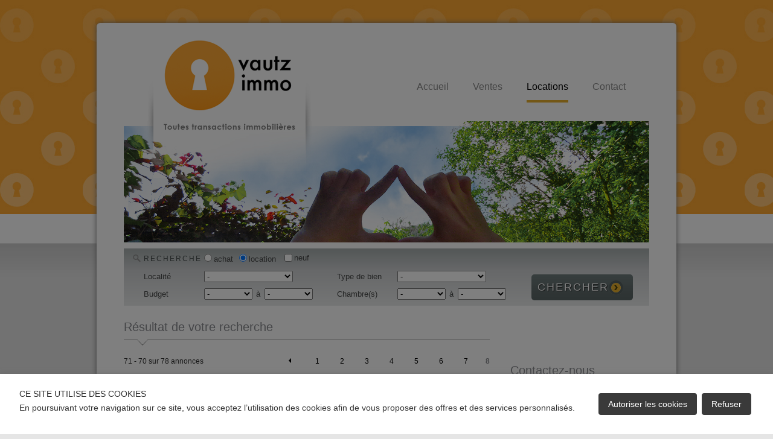

--- FILE ---
content_type: text/html; charset=UTF-8
request_url: https://www.vautz.lu/locations/currentPage/10/sort/ig
body_size: 32467
content:
<!DOCTYPE html>
<!-- paulirish.com/2008/conditional-stylesheets-vs-css-hacks-answer-neither/ -->
<!--[if lt IE 7 ]> <html class="ie6" lang="fr"> <![endif]-->
<!--[if IE 7 ]>    <html class="ie7" lang="fr"> <![endif]-->
<!--[if IE 8 ]>    <html class="ie8" lang="fr"> <![endif]-->
<!--[if gte IE 9]> <html class="ie9" lang="fr"> <![endif]-->
<!--[if !(IE)]><!--> <html lang="fr"> <!--<![endif]-->
<head>
<meta name="viewport" content="width=device-width, initial-scale=1">
<meta name="description" content="Vautz Immo S.à r.l., votre agence immobilière au Grand-Duché." >
<meta name="keywords" content="Agence, immobilier, Luxembourg, Munsbach" >
<meta charset="UTF-8">
<meta http-equiv="X-UA-Compatible" content="IE=edge,chrome=1" >
<meta http-equiv="Content-type" content="text/html;charset=UTF-8" >
<meta name="author" content="atHome Group S.A" >
<title>- Vautz Immo S.à r.l. -</title>
<link rel="stylesheet" href="/share/css/style.css" />
<link rel="stylesheet" href="https://api-agency.prd.athome.lu/fonts/athome/styles.css" />
  <link rel="stylesheet" href="/share/css/style-consent.css" />
<link rel="stylesheet" href="/style.css?x=2026-01-17" />
    <link rel="stylesheet" type="text/css" href="/share/css/gallery/ugallery.css" />
<link rel="icon" type="image/ico" href="/images/favicon.ico" /> 
<link rel="shortcut icon" type="images/x-icon" href="/images/favicon.ico"/>
<style type="text/css">
 @import url(https://fonts.googleapis.com/css?family=Exo:400,700);
 @import url(https://fonts.googleapis.com/css?family=Pontano+Sans);
  @import url(https://fonts.googleapis.com/css?family=EB+Garamond);
 @import url(https://fonts.googleapis.com/css?family=Ubuntu:400,700italic,700,500,500italic);
 @import url(https://fonts.googleapis.com/css?family=ABeeZee);
  @import url(https://fonts.googleapis.com/css?family=Comfortaa);
    @import url(https://fonts.googleapis.com/css?family=Lato);

  

</style>
<script type="text/javascript" src="/share/js/modernizr.js"></script></head>
<body class=" offer search rt"  >
	<div id="generalWrapper" class="mainWrapper">
		<div id="headerWrapper" class="mainWrapper">
			<div class="container_24">
								<div id="header" class="grid_24 clearfix">
					<div class="grid_7 alpha push_2" >
<div id="headerPicture" class="illustration " >
		<img  src="/images/logo_header.png" width="100%" />
</div>

</div><div class="grid_10 omega push_6" >
<ul id="menu" class="menu clearfix">
<li id="tab_home" class="tab grid_ alpha" >
<a title="Accueil" target="" rel="" class="home" href="/">
<span class="left"></span><span>Accueil</span><span class="right"></span>
</a>
</li>
<li id="tab_vente" class="tab grid_ " >
<a title="Nos biens en vente" target="" rel="" class="" href="/vente">
<span class="left"></span><span>Ventes</span><span class="right"></span>
</a>
</li>
<li id="tab_location" class="tab grid_ " >
<a title="Nos biens en location" target="" rel="" class="" href="/locations">
<span class="left"></span><span>Locations</span><span class="right"></span>
</a>
</li>
<li id="tab_contact" class="tab grid_ omega" >
<a title="Contactez-nous" target="" rel="" class="" href="/contactez-nous">
<span class="left"></span><span>Contact</span><span class="right"></span>
</a>
</li>
</ul>

</div><div class="grid_22 alpha omega push_1" >
<div id="img-header" class="illustration " >
		<img  src="/images/img02.jpg" width="100%" />
</div>

</div><div class="grid_22 alpha omega push_1" >
<div id="form_title" class="html  clearfix" >
<div>RECHERCHE</div>
</div>
</div><div class="grid_22 alpha omega push_1" >
<div id="form_header" class="form_search clearfix form_search_large">
<form id="frm_search" enctype="application/x-www-form-urlencoded" action="/offer/query" method="post"><dl class="zend_form">
<dt id="formelement-label">&#160;</dt><dd id="formelement-element"><fieldset id="fieldset-formelement"><dl>
<dt id="transaction-label"><label class="optional">Transaction</label></dt>
<dd id="transaction-element">
<label><input type="radio" name="transaction" id="transaction-by" value="by" data-mini="false" checkedValue="rt">achat</label><label><input type="radio" name="transaction" id="transaction-rt" value="rt" checked="checked" data-mini="false" checkedValue="rt">location</label></dd>
<dd id="build-element">
<input type="hidden" name="build" value=""><input type="checkbox" name="build" id="build" value="1" class=""></dd>
<dt id="build-label"><label for="build" class="optional">neuf</label></dt></dl></fieldset></dd>
<dt id="city-label"><label for="city" class="optional">Localité</label></dt>
<dd id="city-element">
<select name="city" id="city">
    <option value="">-</option>
    <optgroup id="city-optgroup-Luxembourg" label="Luxembourg">
    <option value="Luxembourg-Centre-ville"> - Centre-ville</option>
    <option value="Luxembourg-Gare"> - Gare</option>
    <option value="Luxembourg-Hollerich"> - Hollerich</option>
    <option value="Luxembourg-Merl"> - Merl</option>
    <option value="contern">Contern</option>
    <option value="flaxweiler">Flaxweiler</option>
    <option value="foetz">Foetz</option>
    <option value="gonderange">Gonderange</option>
    <option value="leudelange">Leudelange</option>
    <option value="luxembourg">Luxembourg</option>
    <option value="munsbach">Munsbach</option>
    <option value="niederanven">Niederanven</option>
    <option value="sandweiler">Sandweiler</option>
    <option value="senningerberg">Senningerberg</option>
    <option value="steinfort">Steinfort</option>
    <option value="wasserbillig">Wasserbillig</option>
    <option value="wecker">Wecker</option>
    <option value="wormeldange">Wormeldange</option>
    </optgroup>
</select></dd>
<dt id="property_type-label"><label for="property_type" class="optional">Type de bien</label></dt>
<dd id="property_type-element">
<select name="property_type" id="property_type">
    <option value="">-</option>
    <option value="e">Bureau</option>
</select></dd>
<dt id="min_price-label"><label for="min_price" class="optional">Budget</label></dt>
<dd id="min_price-element">
<select name="min_price" id="min_price">
    <option value="">-</option>
    <option value="400">400</option>
    <option value="600">600</option>
    <option value="800">800</option>
    <option value="1000">1 000</option>
    <option value="1300">1 300</option>
    <option value="1600">1 600</option>
    <option value="2000">2 000</option>
    <option value="5000">5 000</option>
    <option value="10000">10 000</option>
</select></dd>
<dt id="max_price-label"><label for="max_price" class="optional">à</label></dt>
<dd id="max_price-element">
<select name="max_price" id="max_price">
    <option value="">-</option>
    <option value="400">400</option>
    <option value="600">600</option>
    <option value="800">800</option>
    <option value="1000">1 000</option>
    <option value="1300">1 300</option>
    <option value="1600">1 600</option>
    <option value="2000">2 000</option>
    <option value="5000">5 000</option>
    <option value="10000">10 000</option>
</select></dd>
<dt id="min_bedroom-label"><label for="min_bedroom" class="optional">Chambre(s)</label></dt>
<dd id="min_bedroom-element">
<select name="min_bedroom" id="min_bedroom">
    <option value="">-</option>
    <option value="1">1</option>
    <option value="2">2</option>
    <option value="3">3</option>
    <option value="4">4</option>
    <option value="5">5</option>
    <option value="6">6</option>
</select></dd>
<dt id="max_bedroom-label"><label for="max_bedroom" class="optional">à</label></dt>
<dd id="max_bedroom-element">
<select name="max_bedroom" id="max_bedroom">
    <option value="">-</option>
    <option value="1">1</option>
    <option value="2">2</option>
    <option value="3">3</option>
    <option value="4">4</option>
    <option value="5">5</option>
    <option value="6">6</option>
</select></dd>
<dt id="min_surface-label"><label for="min_surface" class="optional">Surface (m²)</label></dt>
<dd id="min_surface-element">
<select name="min_surface" id="min_surface">
    <option value="">-</option>
    <option value="15">15</option>
    <option value="25">25</option>
    <option value="50">50</option>
    <option value="100">100</option>
    <option value="150">150</option>
    <option value="250">250</option>
</select></dd>
<dt id="max_surface-label"><label for="max_surface" class="optional">à</label></dt>
<dd id="max_surface-element">
<select name="max_surface" id="max_surface">
    <option value="">-</option>
    <option value="15">15</option>
    <option value="25">25</option>
    <option value="50">50</option>
    <option value="100">100</option>
    <option value="150">150</option>
    <option value="250">250</option>
</select></dd>
<dt id="submit-label">&#160;</dt><dd id="submit-element">
<input type="submit" name="submit" id="submit" value="Chercher"></dd></dl></form></div>

</div>				</div>
		 	</div>
		 </div>
		 <div id="header2Wrapper" class="mainWrapper">
			<div class="container_24">
								<div id="header2" class="grid_24 clearfix">
									</div>
		 	</div>
		 </div>
		 <div id="centerWrapper" class="mainWrapper">
	 		<div class="container_24">
				<div id="center" class="grid_24 clearfix">
					<div class="grid_16 alpha push_1" >
<div class="properties_result_content clearfix">
    <h2 class="title">Résultat de votre recherche</h2>
	<div class="navigation_bar clearfix">
		<div class="resume clearfix">
			71 - 70 sur 78 annonces		</div>
		<ul class="pagination clearfix" ><li><a href="/locations/currentPage/7/sort/ig" class="previous_page gradient"></a></li><li><a href="/locations/currentPage/1/sort/ig" class="gradient">1</a></li><li><a href="/locations/currentPage/2/sort/ig" class="gradient">2</a></li><li><a href="/locations/currentPage/3/sort/ig" class="gradient">3</a></li><li><a href="/locations/currentPage/4/sort/ig" class="gradient">4</a></li><li><a href="/locations/currentPage/5/sort/ig" class="gradient">5</a></li><li><a href="/locations/currentPage/6/sort/ig" class="gradient">6</a></li><li><a href="/locations/currentPage/7/sort/ig" class="gradient">7</a></li><li><span class="current_page gradient">8</span></li></ul>		<ul class="filters clearfix">
			<li><a href="/locations/sort/sf/currentPage/10">Surface</a></li><li>|</li><li><a href="/locations/sort/id/currentPage/10">Date</a></li><li>|</li><li><a href="/locations/sort/br/currentPage/10">Chambre</a></li><li>|</li><li><a href="/locations/sort/p/currentPage/10">Prix</a></li><li>|</li><li><a href="/locations/sort/ct/currentPage/10">Localité</a></li><li>|</li><li><a class="current_filter asc" href="/locations/sort/ig/order/desc/currentPage/10">Type</a></li>		</ul>
	</div>
	<div class="clearfix">
			<div class="no_result">Actuellement, aucune annonce ne correspond à vos critères de recherche.</div>
				</div>
	<div class="navigation_bar clearfix">
		<div class="resume">
			71 - 70 sur 78 annonces		</div>
		<ul class="listing_views"><li class="selected"><span class="list"></span></li></ul><ul class="pagination clearfix" ><li><a href="/locations/currentPage/7/sort/ig" class="previous_page gradient"></a></li><li><a href="/locations/currentPage/1/sort/ig" class="gradient">1</a></li><li><a href="/locations/currentPage/2/sort/ig" class="gradient">2</a></li><li><a href="/locations/currentPage/3/sort/ig" class="gradient">3</a></li><li><a href="/locations/currentPage/4/sort/ig" class="gradient">4</a></li><li><a href="/locations/currentPage/5/sort/ig" class="gradient">5</a></li><li><a href="/locations/currentPage/6/sort/ig" class="gradient">6</a></li><li><a href="/locations/currentPage/7/sort/ig" class="gradient">7</a></li><li><span class="current_page gradient">8</span></li></ul>	</div>
</div>
</div><div class="grid_6 omega push_1" >
<div id="text_phone" class="html  " >
<br/><br/><br/><br/>
    <h2>Contactez-nous</h2>
<p>+352 26 70 18 53<br />+352621289065</p>
</div>
</div>				</div>
				<!-- end .grid_24 center -->
			</div>
		</div>
		<div id="footerWrapper" class="mainWrapper">
			<div class="container_24">
				<div id="footer" class="grid_24 clearfix">
			  		<div class="grid_24 alpha omega" >
<div id="text_gdpr" class="html  clearfix" >
<label for="modal-gdpr-trigger" class="btn-modal-gdpr-trigger">
    <span class="tooltip-toggle" aria-label="Politique de confidentialité" tabindex="0">
        <img src="/share/img/icons/icon-gdpr.png"/>
    </span>
</label>

<div class="modal-gdpr">
    <input id="modal-gdpr-trigger" class="checkbox" type="checkbox"/>
    <div class="modal-gdpr-overlay">
        <label for="modal-gdpr-trigger" class="o-close"></label>
        <div class="modal-gdpr-wrap">
            <label for="modal-gdpr-trigger" class="close"><img src="/share/img/icons/close-modal-trigger.png"/></label>
            <h2>Politique de confidentialité</h2>
            <p>La présente politique de confidentialité définit et vous informe de la manière dont Vautz Immo S.à r.l. utilise et protège les informations que vous nous transmettez, le cas échéant, lorsque vous utilisez le présent site accessible à partir de l'URL suivante : undefined (ci-après le « Site »).
    En utilisant notre site, vous acceptez notre Politique de confidentialité et les Conditions d'utilisation énoncées ci-dessous.
    La Politique de confidentialité se rapporte à la collecte et à l'utilisation des renseignements personnels que vous nous fournissez par l'utilisation de notre site web.
    Nous nous réservons le droit, à notre discrétion, de modifier ou de retirer des parties de cette Politique de Confidentialité à tout moment.
    Cette Politique de Confidentialité s'ajoute à toutes les autres modalités et conditions applicables à notre site.
    L'utilisation de sites tiers (qui peuvent être liés à notre site web) s'effectue sous votre responsabilité. Nous vous invitons dans ce cas à consulter la politique de confidentialité et de vie privée de ces sites tiers.
    Vos données personnelles 
    Vous nous communiquez un certain nombre de données personnelles relatives à votre identité (nom, prénom) ainsi que vos informations de contact (adresse e-mail et numéro de téléphone). Il en va de même lorsque vous soumettez des demandes ou communiquez avec nous.
    
    Les données personnelles que nous sommes ainsi susceptibles de collecter et traiter sont les suivantes :
    -	Votre nom, votre prénom, votre adresse e-mail, votre numéro de téléphone, votre adresse postale
    -	Vos identifiants électroniques, tels que votre adresse IP
    -	Vos préférences en termes de recherches immobilières
    Responsabilité du traitement de vos données personnelles
    
    Vautz Immo S.à r.l. (ci-après 'nous', 'nos'), vous informe que, pour les finalités énoncées ci-dessous et afin de pouvoir assurer ses services, ainsi que transmettre des informations et demandes de contact relatives à des annonces immobilières spécifiques à travers son site (ci-après dénommé conjointement 'services') et pour l'exploitation dudit site web, effectue le traitement des données à caractère personnel, fournies par vos soins ou autrement acquises pendant l'exécution des services et / ou pendant votre navigation sur ce site web, en qualité de responsable de ce traitement.
    Durée de la conservation des données
    Vos données personnelles seront conservées par nos soins pendant une durée de 36 mois à compter de la fin de la dernière relation commerciale avec notre agence. Ou pour la durée légale énoncée dans un éventuel contrat ayant pu être établi avec vous.
    Modalités du traitement de vos données personnelles.
    Le traitement de ces données s'effectue dans le cadre de procédures et mesures appropriées afin de protéger la sécurité en termes d'intégrité, de confidentialité et d'accessibilité des données de l'utilisateur, conformément à la législation applicable. Ce traitement de données a pour objectif leur utilisation, y compris leur collecte, enregistrement, organisation, conservation mise à jour, sélection, extraction, comparaison, interconnexion, blocage, communication, suppression, combinaison de deux ou plusieurs activités ci-dessus, et a également pour but de réaliser du profilage sur la base des préférences exprimées au cours de la navigation sur le site, dans les limites nécessaires à la poursuite des finalités pour lesquelles les données ont été collectées.
    Finalités du traitement.
    Le traitement de vos données à caractère personnel est réalisé dans le cadre de finalités définies préalablement à son application par nos soins, à savoir :
    1.	Le traitement est nécessaire aux fins de vous fournir les informations ou les services que vous avez demandé (notamment : une demande d'information au sujet d'une annonce immobilière, une demande de contact afin d'établir un lien commercial), mais également de recueillir des informations nous permettant d'améliorer notre site, nos produits et services (notamment par le biais de cookies). La nature des services prestés exige une communication à notre société et le traitement automatisé des données et informations concernant l'emplacement, la typologie et les caractéristiques des propriétés recherchées. Ces données et informations, ainsi que leur traitement, sont indispensables afin de satisfaire et répondre à vos demandes.
    2.	Remplir toute obligation connexe en vertu des règlements applicables.
    3.	Si nécessaire, exercer et/ou défendre un droit auprès de l'autorité compétente.
    
    Base légale du traitement
    
    La base légale du traitement de vos données personnelles visé au point 1 des finalités ci-dessus est la nécessité pour notre société d'assurer l'exécution du contrat auquel vous êtes partie dans le cadre de la demande de service.
    Le traitement de vos données personnelles visé au point 2 des finalités ci-dessus est fondé sur la nécessité de remplir toute obligation en vertu de la loi applicable liée à la prestation des services. 
    Le traitement de vos données personnelles visé au point 3 des finalités ci-dessus est fondé sur l'intérêt légitime de notre société, l'exercice et/ou la défense, le cas échéant, de vos droits auprès des autorités compétentes.
    Nature de la divulgation des données et conséquences de la non-divulgation
    La divulgation de vos données personnelles et, comme indiqué, de votre profilage constitue une condition nécessaire pour le traitement effectué aux finalités ci-dessus.
    Par conséquent, en cas de non-divulgation de vos données personnelles et/ou de votre opposition à celle-ci, notre société ne sera pas en mesure d'assurer les services, ni remplir toute obligation associée en vertu de la loi applicable.
    Sujets auxquels vos données peuvent être communiquées ou pouvant en prendre connaissance
    Le traitement de vos données sera effectué par des personnes désignées par notre société et qui occupent des fonctions liées à ce traitement telles que les employés du service clients, les agents immobiliers ou le personnel en charge de la maintenance des systèmes informatiques.
    Pour toutes les finalités ci-dessus, les données peuvent être communiquées au Luxembourg ou à l'étranger, à des tiers tels que des consultants fiscaux et juridiques de notre société en relation avec ses obligations, aux entreprises et aux consultants techniques chargés de la gestion et de la maintenance de nos systèmes d'information, logiciels et bases de données, aux sociétés de services financiers, d'administration, d'archivage, d'audit et de certification budgétaire, en tout cas en étroite relation et dans les limites de l'accomplissement de leurs tâches respectives et de leurs activités.
    
    Sécurité
    Nous mettons tout moyen en oeuvre pour assurer la sécurité, l'intégrité et la confidentialité des données et informations personnelles transmises sur/via notre site et éviter leur accessibilité à des tiers non autorisés. Pour ce faire, nous passons notamment en revue et nous mettons à jour nos mesures de sécurité en fonction des technologies actuelles. Malheureusement, aucune donnée transmise sur Internet ne peut être garantie comme totalement sécurisée.
    En outre, nos employés et les entrepreneurs qui fournissent des services liés à nos systèmes d'information sont tenus de respecter la confidentialité des renseignements personnels détenus par nos soins. Cependant, nous ne pouvons être tenus responsables des événements résultant de l'accès non autorisé à vos informations personnelles.
    Cookies
    Les cookies sont de petits fichiers de données qui peuvent être envoyés depuis un site web vers le terminal de l'utilisateur (généralement vers le navigateur), où ils sont stockés avant d'être retransmis sur le site lors de la prochaine visite. Un cookie ne peut récupérer aucune autre donnée du disque dur de votre terminal, ni transmettre de virus informatiques ou acquérir des adresses e-mail. Les cookies peuvent être utilisés à la fois par le propriétaire du site et des tiers et peuvent être facilement désactivés par vos soins.
    Vautz Immo S.à r.l., afin de fournir ses services, a besoin d'utiliser des cookies, y compris des cookies tiers, à travers notre site. Si vous décidez de désactiver l'utilisation de cookies, nous vous avertissons que, pour des raisons purement techniques, nous pourrions être incapable de fournir certains services ou de les assurer de la manière dont vous l'attendiez.
    Pour plus d'informations sur les cookies utilisés par notre site web et la procédure pour les activer / désactiver, même individuellement, nous vous invitons à lire les informations ci-dessous.
    Cookies utilisés sur ce site :
    Cookies nécessaires
    JSESSIONID	Utilisé dans le cadre d'application web J2EE et utilisé pour le suivi des sessions. 
    AWSELB 	Token utilisé pour identifier votre session persistante sur le load balancing d'Elastic Search 
    PHPSESSID	Token utilisé pour identifier votre session unique sur le site, ainsi que pour maintenir l'intégrité de vitre session lors des transactions. 
    
    Comment contrôler ou supprimer les cookies :
    La plupart des navigateurs internet sont initialement configurés pour accepter automatiquement les cookies. Vous pouvez modifier les paramètres pour bloquer les cookies ou pour vous alerter lorsque des cookies ont  été envoyés sur votre équipement. Il y a plusieurs façons de gérer les cookies. Merci de vous référer aux instructions de votre navigateur ou de l'écran d'aide pour en savoir plus sur la façon d'ajuster ou de modifier les paramètres de votre navigateur.
    
    Vous pouvez également paramétrer vos cookies directement dans les réglages de votre ordinateur :
    -	Google Chrome : https://support.google.com/chrome/answer/95647?hl=fr
    -	Internet Explorer : http://windows.microsoft.com/fr-fr/internet-explorer/delete-manage-cookies#ie=ie-11
    -	Mozilla Firefox : http://support.mozilla.org/fr/kb/activer-desactiver-cookies
    -	Safari : http://www.apple.com/fr/privacy/use-of-cookies
    Si vous désactivez les cookies que nous utilisons, cela peut avoir des incidences lors de votre expérience sur le site. Si vous utilisez différents équipements pour accéder à notre site, vous devrez vous assurer que chaque navigateur de chaque équipement est réglé selon vos préférences en matière de cookies.
    Vos droits et contacts
    En tant qu'intéressé par le traitement de vos données personnelles, traitées par le biais de ce site web par Vautz Immo S.à r.l., vous êtes en mesure d'exercer, à tout moment, les droits suivants :
    
    1.	Le droit d'obtenir la confirmation de l'existence ou non de données personnelles vous concernant et, dans ce cas, d'en obtenir l'accès et leur copie. Sauf disposition contraire à la loi applicable, Vautz Immo S.à r.l. peut vous refuser la possibilité d'obtenir une telle copie au cas où cela pourrait affecter les droits et libertés d'autrui ;
    2.	Le droit d'obtenir des informations concernant :
    a.	L'origine de vos données personnelles ;
    b.	Le but et les modalités du traitement de vos données personnelles ;
    c.	La logique appliquée dans le cas d'un traitement effectué à l'aide d'instruments électroniques ;
    d.	Les détails d'identification du propriétaire et, s'il est nommé, des gérants et du représentant de la protection de la vie privée ;
    e.	Les personnes ou catégories de personnes auxquelles des données à caractère personnel peuvent être communiquées ;
    3.	Le droit d'obtenir :
    a.	La mise à jour, la rectification, l'intégration de vos données personnelles ;
    b.	La suppression, l'anonymisation ou le blocage des données traitées en violation de la loi, y compris celles qui ne sont pas nécessaires à la préservation par rapport aux finalités pour lesquelles les données ont été collectées ou traitées ultérieurement, dans les cas envisagés par la loi applicable ;
    c.	La limitation du traitement de vos données personnelles dans les cas prévus par la loi ;
    4.	Le droit de s'opposer, en tout ou en partie :
    a.	Pour des raisons légitimes de traitement de données personnelles vous concernant, bien qu'elles soient pertinentes pour l'objet de la collecte ;
    b.	Au traitement des données à caractère personnel qui vous concernent aux fins de l'envoi de matériel publicitaire ou de ventes directes ou pour l'accomplissement d'études de marché ou de communication commerciale ;
    5.	Le droit de :
    a.	Révoquer votre consentement à tout moment, s'il constitue la base juridique du traitement, sans préjudice de la légalité du traitement fondé sur le consentement avant révocation ;
    b.	Proposer une plainte à l'autorité de surveillance ;
    c.	Dans les cas prévus par la loi applicable, recevoir vos données dans un format structuré, d'usage courant et lisible par des dispositifs automatisés ;
    6.	Le droit d'obtenir l'attestation que chacun des destinataires à qui les données personnelles ont été transmises a été notifié de toutes corrections, annulations ou limitations du traitement, à l'exception du cas où cet accomplissement est révélé ou implique un recours à des moyens manifestement disproportionnés par rapport au droit protégé. Dans tous les cas, à votre demande expresse, vous serez également en mesure d'obtenir les détails de ces destinataires.
    
    Pour toute demande de contact ou pour l'exercice de vos droits, exclusivement relatifs à la protection des données, vous pouvez contacter nos services par email : info@vautz.lu</p>
        </div>
    </div>
</div>
</div>
</div><div class="grid_22 alpha omega push_1" >
<div id="text_footer" class="html  clearfix" >
<div class="grey clearfix">
	<div class="left">

	</div>
	<div class="right">
		Vautz Immo S.à r.l.<br />
		 1, rue du Château - L-5374  Munsbach<br />
		Tél.: +352 26 70 18 53<br />
		Email: <a href="mailto:info@vautz.lu">info@vautz.lu</a><br />
	</div>
</div>	
<div class="left links">
	<a href="/" title="Accueil">Accueil</a>&nbsp;&nbsp;|&nbsp;&nbsp;<a href="/ventes" title="Nos biens en vente">Ventes</a>&nbsp;&nbsp;|&nbsp;&nbsp;<a href="/locations" title="Nos biens en location">Locations</a>&nbsp;&nbsp;|&nbsp;&nbsp;<a href="/contactez-nous" title="Contactez-nous">Contact</a><br />
	<br />
</div>
<div class="right copyright">
	&copy; Vautz Immo S.à r.l. | Tous droits réservés | atHome.lu - N°1 de l'immobilier au Luxembourg
</div>
</div>
</div>				</div>
		  	</div>
			<!-- end .grid_24 footer -->
		</div>

        <div id="cookie-consent-overlay" class="cookie-consent-overlay"></div>
        <div id="consentWrapper" class="mainWrapper cookie-consent-banner">
            <div class="cookie-consent-banner__inner">
                <div class="cookie-consent-banner__wrapper">
                    <p class="cookie-consent-banner__header">CE SITE UTILISE DES COOKIES</p>
                    <p class="cookie-consent-banner__description">En poursuivant votre navigation sur ce site, vous acceptez l’utilisation des cookies afin de vous proposer des offres et des services personnalisés.</p>
                </div>

                <div class="cookie-consent-banner__actions">
                    <a href="#" id="cookie-consent-approve" class="cookie-consent-banner__cta">
                        Autoriser les cookies
                    </a>
                    <a href="#" id="cookie-consent-deny" class="cookie-consent-banner__cta cookie-consent-banner__cta--secondary">
                        Refuser
                    </a>
                </div>
            </div>
        </div>
	</div>

<script type="text/javascript" src="https://ajax.googleapis.com/ajax/libs/jquery/1.7/jquery.min.js"></script>
<script type="text/javascript" src="https://ajax.googleapis.com/ajax/libs/jqueryui/1.8.16/jquery-ui.min.js"></script>
<script type="text/javascript" src="/share/js/form-updater.js"></script>
<script type="text/javascript" src="/share/js/reference-search.js"></script>

<script type="text/javascript">
//<!--
$(document).ready(function() {
    location_rent = [['', '-'], ['Luxembourg', [['Luxembourg-Centre-ville', ' - Centre-ville'], ['Luxembourg-Gare', ' - Gare'], ['Luxembourg-Hollerich', ' - Hollerich'], ['Luxembourg-Merl', ' - Merl'], ['contern', 'Contern'], ['flaxweiler', 'Flaxweiler'], ['foetz', 'Foetz'], ['gonderange', 'Gonderange'], ['leudelange', 'Leudelange'], ['luxembourg', 'Luxembourg'], ['munsbach', 'Munsbach'], ['niederanven', 'Niederanven'], ['sandweiler', 'Sandweiler'], ['senningerberg', 'Senningerberg'], ['steinfort', 'Steinfort'], ['wasserbillig', 'Wasserbillig'], ['wecker', 'Wecker'], ['wormeldange', 'Wormeldange']]]]
location_buy = [['', '-'], ['Luxembourg', [['Luxembourg-Merl', ' - Merl'], ['luxembourg', 'Luxembourg'], ['schuttrange', 'Schuttrange']]]]
immotype_rent = [['', '-'], ['e', 'Bureau']]
immotype_buy = [['', '-'], ['f', 'Appartement'], ['h', 'Maison']]
price_rent_min = [['', '-'], [0, 400], [1, 600], [2, 800], [3, 1000], [4, 1300], [5, 1600], [6, 2000], [7, 5000], [8, 10000]]
price_rent_max = [['', '-'], [0, 400], [1, 600], [2, 800], [3, 1000], [4, 1300], [5, 1600], [6, 2000], [7, 5000], [8, 10000]]
price_buy_min = [['', '-'], [0, 100000], [1, 150000], [2, 200000], [3, 250000], [4, 300000], [5, 350000], [6, 400000], [7, 450000], [8, 500000], [9, 550000], [10, 600000], [11, 650000], [12, 700000], [13, 800000], [14, 900000], [15, 1000000], [16, 1500000], [17, 2000000], [18, 3000000], [19, 4000000], [20, 5000000]]
price_buy_max = [['', '-'], [0, 100000], [1, 150000], [2, 200000], [3, 250000], [4, 300000], [5, 350000], [6, 400000], [7, 450000], [8, 500000], [9, 550000], [10, 600000], [11, 650000], [12, 700000], [13, 800000], [14, 900000], [15, 1000000], [16, 1500000], [17, 2000000], [18, 3000000], [19, 4000000], [20, 5000000]]
group_buy = []
group_rent = []
group_new = []

    $('#transaction-by').attr('onclick','updateSelectElement([\'city\',\'property_group\',\'property_type\',\'min_price\',\'max_price\'],[location_buy,group_buy,immotype_buy,price_buy_min,price_buy_max])');
    $('#transaction-rt').attr('onclick','updateSelectElement([\'city\',\'property_group\',\'property_type\',\'min_price\',\'max_price\'],[location_rent,group_rent,immotype_rent,price_rent_min,price_rent_max])');
    $('#build').attr('isChecked', 'updateSelectElement([\'property_group\'], [group_new])')
});
var _gaq = _gaq || [];
				_gaq.push(function() {
				var pageTracker  = _gat._createTracker('UA-60914185-1' , 'globalTracker');
				_gat._getTrackerByName('globalTracker')._initData();
				_gat._getTrackerByName('globalTracker')._trackPageview();
				_gat._getTrackerByName('globalTracker')._trackPageLoadTime();
				});
				(function(d,t){var g=d.createElement(t),s=d.getElementsByTagName(t)[0];g.async=true;
				g.src=("https:"==location.protocol?"//ssl":"//www")+".google-analytics.com/ga.js";
				s.parentNode.insertBefore(g,s)}(document,"script"));
		
//-->

</script><script type="text/javascript" src="/share/js/script.js"></script>
<script type="text/javascript" src="/share/js/consent.js"></script><!-- Scripts from config.xml -->

</body>
</html>


--- FILE ---
content_type: text/css
request_url: https://www.vautz.lu/style.css?x=2026-01-17
body_size: 19645
content:
/* The Magnificent Clearfix: Updated to prevent margin-collapsing on child elements.
   j.mp/bestclearfix */
.clearfix:before, .clearfix:after { content: "\0020"; display: block; height: 0; overflow: hidden; }
.clearfix:after { clear: both; }
/* Fix clearfix: blueprintcss.lighthouseapp.com/projects/15318/tickets/5-extra-margin-padding-bottom-of-page */
.clearfix { zoom: 1; }

body {
  	background-image:url(/images/bg-body.jpg);
	background-position:top left;
	background-repeat:repeat-x;
	background-color:#e5e5e5;
  	color: #333;
  	font-size: 12px;
  	height: auto;
  	padding:38px 0px !important;
	margin:0px !important;
}

a {
  color: #999999;
  text-decoration: none;
}

a:hover {
  text-decoration: underline;
}

h1 {

}

h2 {
	font-family: 'Muli', sans-serif;
	font-weight: 400;
	font-size:20px;
	color:#8c8d92;
	border-bottom:1px solid #aaaaaa;
	margin:0 0 26px 0;
	padding-bottom:6px;
	position:relative;
}

h2:before {
    content:'';
    width:18px;
    height:10px;
    background:url(/images/arrow_down_subtitle.gif);
    bottom:-10px;
    left:22px;
    position:absolute;
}

p {
 
  overflow: hidden;
  padding: 0;

	text-align:justify;
	line-height:19px;
}


#generalWrapper{
	width:960px;
	margin: 0px auto;
	background: #FFF;
	box-shadow:0px 0px 8px #777;
	border-radius: 6px;
	
}



/******************************************/
/************** Widget MENU ***************/
/******************************************/

.menu{
	margin:78px 0px 0px 0px;

	
}
.menu li{
	padding:0px 5px;
	float:left;
	list-style:none;
}

.menu a{
	display:block;
    color:#8b8b8b;
	margin:0px;
	padding:16px 0px 0px 0px;
	text-decoration:none;
	-moz-box-sizing:border-box;
	box-sizing:border-box;
	border-bottom: 4px solid transparent;
}

body.index.index #tab_home a,
body.by #tab_vente a,
body.rt #tab_location a,
body.offer.search.build #tab_projet a,
body.offer.detail:not(.lu) #tab_project a,
body.contact.simple #tab_contact a,
.menu a:hover{
    border-bottom: 4px solid #e7b02c;
	color:#000;
}

.menu a span {
	display:block;
	padding-bottom:10px;
	margin:0px;
	text-align:center;
	font-family: 'Muli', sans-serif;
	font-size:16px;
	font-weight:400;


}
body.index.index #tab_home a,
body.by.lu #tab_vente a,
body.rt.lu #tab_location a,
body.offer.search.\!lu #tab_foreign a,
body.offer.detail:not(.lu) #tab_foreign a,
body.offer.search.build #tab_neuf a,
body.contact.simple #tab_contact a,
.menu a:hover{
    border-bottom: 4px solid #e7b02c;
	color:#000;
}
.menu .subMenu a {
	width:100%;
}
.menu .subMenu a span{
	display:block;
	height:25px;
	text-align:left;
	float:left;
	width:85%;
	font-size:16px;
	text-transform:none;
	border-top: 1px dotted #FFFFFF !important;
	background:#777777;
}

.menu a span.left {
	display:none;
}

.menu a span.right{
	display:none;
}

.menu .subMenu a span.left{
	width:15%;
}

.menu .subMenu a span.right{
	float:right;
	clear:right;
	width:0%;
	background:none;
	border:none;
}

.subMenu{
	margin-bottom:0px;
	display:none;
	width:100%;
	
}



#picture_sub_menu{
	width: 138px;
	margin:15px 0px 0px 15px;
}


/********** Horizontal Menu SubMenu ************/
.grid_24 .subMenu {
	position:absolute;
	top:47px;
	z-index:1001;
}


/************** Opened SubMenus  ***************/

body.tabInfo .subMenu.tabInfo{
	display:block;
}

/************** Selected Menus ***************/




/************** Hover Menus ***************/

.menu a:hover span {
	
}

.menu a:hover span.left {
	
}

.menu a:hover span.right {
	
}

/************** Selected SubMenus ***************/


/************** Hover SubMenus ***************/

.menu .subMenu a:hover span{
	
}

.menu .subMenu a:hover span.left {
	
}

.menu .subMenu a:hover span.right {
	
}

/*  text_header  */

#text_header {
	padding:10px;
	background:#1c1c1c;
	font-family: 'Muli', sans-serif;
	font-weight: 700; 
	font-size:16px;
	color:#FFFFFF;
}

#text_header .slogan{
    float:left;
	width:50%;
}

#text_header .ss-slogan{
	font-family:arial;
	font-style:italic;
	font-weight:normal;
	font-size:12px;
	width:50%;
	float:left;
}

#text_header .contact{
	float:right;
	color:#ffffff;
	text-transform:uppercase;
	margin-top:10px;
	position:relative;
	padding-left:26px;
}

#text_header .contact span{
	color:#FFFFFF;
	
}

#text_header .contact span.icon {
	display:block;
	position:absolute;
	width:22px;
	height:32px;
	top:-3px;
	left:0px;
}

/*  form_title  */

#form_title{
    position:relative; 
    z-index:80;
   
}

#form_title div{
    position:absolute;
    font-family: 'Muli', sans-serif;
	font-weight: 400;
	font-size:12px;
	color:#464d4d;
	letter-spacing:2px;
	left: 15px;
	top: 18px;
	padding-left:18px;
	background:url(/images/icon_search.png) 0px 2px no-repeat;
}

/*  text_accueil  */

#text_accueil .title{
	font-family: 'Muli', sans-serif;
	font-weight: 400;
	font-size:20px;
	color:#8c8d92;
}

#text_accueil .title div{
	font-size:14px;
	color:#5e6969;
	font-weight: 700;
	text-transform:uppercase;
}

#text_accueil p{
	margin-top:6px;
	text-align:justify;
	line-height:19px;
}

/* menu langue */


#menu_lang{
	width:auto;
	float:right;
	color:#ffffff;
	font-weight:500;
}

html[lang=fr] #menu_lang .fr,
html[lang=en] #menu_lang .en,
html[lang=de] #menu_lang .de{

	color:#c78dde;

}




/*  content pages */

.text_page_contenu {
	margin:20px 20px 0px 0px;
}

/* Search Forms */

.form_search form {
	margin:0px 5px;
}

.form_search input[type=text],
.form_search select,
.form_search input[type=submit]{

}

.form_search #submit-element{
    position:relative;
    
    
}

.form_search input[type=submit]{
	color:#FFFFFF;
	text-shadow:1px 1px 1px #222;
	font-size:18px;
	text-transform:uppercase;
	float:right;
	padding:11px 40px 11px 10px;
	font-family: 'Muli', sans-serif;
	letter-spacing:2px;
	border-radius:5px;
	border:none;
	background-image:url(/images/icon_search_button.png), url(/images/bg-btn-submit.gif);
	background-position:128px center;
	background-repeat:no-repeat, repeat-x;
	position:absolute;
	bottom:-10px;
	left:42px;
}

/* Header Search Form */



#form_header {
     background: #abb2b2; /* Old browsers */
     background: -moz-linear-gradient(top,  #abb2b2 4%, #cfd1d3 38%, #eaecec 100%); /* FF3.6+ */
     background: -webkit-gradient(linear, left top, left bottom, color-stop(4%,#abb2b2), color-stop(38%,#cfd1d3), color-stop(100%,#eaecec)); /* Chrome,Safari4+ */
     background: -webkit-linear-gradient(top,  #abb2b2 4%,#cfd1d3 38%,#eaecec 100%); /* Chrome10+,Safari5.1+ */
     background: -o-linear-gradient(top,  #abb2b2 4%,#cfd1d3 38%,#eaecec 100%); /* Opera 11.10+ */
     background: -ms-linear-gradient(top,  #abb2b2 4%,#cfd1d3 38%,#eaecec 100%); /* IE10+ */
     background: linear-gradient(to bottom,  #abb2b2 4%,#cfd1d3 38%,#eaecec 100%); /* W3C */
     filter: progid:DXImageTransform.Microsoft.gradient( startColorstr='#abb2b2', endColorstr='#eaecec',GradientType=0 ); /* IE6-9 */
	margin:10px 0px 20px 0px;
	color:#000;
	font-weight:bold;
	padding-left:28px;
	padding-top:6px;
}

#form_header label {
    font-size:13px;
    font-weight:normal;
    color:#474848;    
}

#form_header #transaction-element{
    margin-left:100px;
}

#form_header #property_type-label,
#form_header #min_bedroom-label {
    margin-left:40px;
}




#form_header #submit-label {
    
    display:none;
}

#form_header dl.zend_form dt {
    width: 12%;
}

#form_header input[type=submit]{
	margin-top:0px;
}



#form_header #min_surface-label,
#form_header #min_surface-element,
#form_header #max_surface-label,
#form_header #max_surface-element{
	display:none;
}



/****** Properties array ******/


.property_array a,
.property_array a:hover{
	height:280px !important;
	display:block;
	text-decoration:none;
	text-align:left;
	color:#000000;
	margin-bottom:10px;
	text-transform:uppercase;
}

.property_array a .photo{
	height:160px;
	vertical-align:bottom;
	overflow:hidden;
	box-shadow: 0px 0px 2px #999;
	border:8px solid #FFFFFF;
	margin-bottom:20px;
	position:relative;
	background:#FFFFFF;
}

.property_array a img{
	display:block;
	margin: auto;
	height:100%;
}

.property_array a .photo:after{
	content: ' ';
	width: 100%;
	height: 100%;
	position: absolute;
	top: 0px;
	left: 0px;
	background:url(/images/icon-moreinfo.gif) bottom right no-repeat;
}

.property_array a:hover .photo:after{
	box-shadow: inset 0px 0px 6px #333;
}

.property_array a .infos{
	height:90px;
	border-top:5px solid #8c8d92;
	padding:6px 6px 0 8px;
}

.property_array a:hover .infos{
background-color:#ffaa36;
}

.property_array a .infos .tr_transaction,
.property_array a .infos .key-price,
.property_array a .infos .price{
	font-weight:bold;
}
.property_array a .infos .line{
	display:block;
}
.property_array a .infos .price{
	color:#8c8d92;
}

body.offer.search #grid1 a{
    margin-bottom:10px;
}

body.offer.search .property_array a .photo{
	height:140px;
}


/* Text Footer */
#text_footer{
	background: url(/images/dotted_line.gif) top left repeat-x;    
    padding:14px 0 10px 0;
	color:#000000;
	font-size:11px;
	}
	
#text_footer .grey{
    background: #6e7575; /* Old browsers */
    background: -moz-linear-gradient(top,  #6e7575 46%, #909595 100%); /* FF3.6+ */
    background: -webkit-gradient(linear, left top, left bottom, color-stop(46%,#6e7575), color-stop(100%,#909595)); /* Chrome,Safari4+ */
    background: -webkit-linear-gradient(top,  #6e7575 46%,#909595 100%); /* Chrome10+,Safari5.1+ */
    background: -o-linear-gradient(top,  #6e7575 46%,#909595 100%); /* Opera 11.10+ */
    background: -ms-linear-gradient(top,  #6e7575 46%,#909595 100%); /* IE10+ */
    background: linear-gradient(to bottom,  #6e7575 46%,#909595 100%); /* W3C */
    filter: progid:DXImageTransform.Microsoft.gradient( startColorstr='#6e7575', endColorstr='#909595',GradientType=0 ); /* IE6-9 */
    font-size: 12px;
    line-height: 21px;
}	

#text_footer .grey .left{
	float:left;
    color:#c5c8c8;
    width:400px;
    padding:8px 0 0 20px;
    -moz-box-sizing:border-box;
    box-sizing:border-box;
    border-right:1px solid #7d8383;
    height: 100px;
    
}

#text_footer .grey .right{
    color:#FFF;
    padding:8px 0 0 20px;
    text-align:left;
    -moz-box-sizing:border-box;
    box-sizing:border-box;
    border-left:1px solid #8a8f8f;
    float: left;
    height: 100px;
}

#text_footer .left.links{
	float:left;
    font-size: 12px;
    margin-top:6px;
    color:#7e8888;
}

#text_footer .left a{
	color:#7e8888;

}

#text_footer .left a:hover{
	color:#8c8d92;
}



#text_footer .right.copyright{
	float:right;
	text-align:right;
	font-size: 10px;
    margin-top:18px;
    color:#a1a8a8;
}

#text_footer .right a{
	color:#FFF;
}



/****** Offer Search ******/

.properties_result_content {
	background:#FFFFFF;
	margin-right:24px;
	min-height:666px;
}

.properties_result_content .navigation_bar{
	margin:0px 0px 10px 0px;
}

.properties_result_content .navigation_bar .resume {
	float:left;
}

.properties_result_content .navigation_bar .pagination {
	float:right;
}

.properties_result_content .navigation_bar ul {
	list-style:none;
	margin:0px;
	padding:0px;
}

.properties_result_content .navigation_bar li {
	float:left;
	height:30px;
	margin-left:24px;
}

.properties_result_content .navigation_bar li a {
	margin:0px 5px;
	color:#000000;
	display:block;
	text-decoration: none;
}
.properties_result_content .navigation_bar li a:hover{
	text-decoration:underline;
	color:#8c8d92;
}

.properties_result_content .navigation_bar li span.current_page, .navigation_bar ul.filters a.current_filter {
	font-weight:bold;
	color:#8c8d92;

}

.properties_result_content .navigation_bar li a.next_page , .navigation_bar li a.previous_page {
	width:15px;
	height:15px;
}

.properties_result_content .navigation_bar li a.previous_page {
	background:#000000 url(/share/img/previous-next.png) top left no-repeat;
}

.properties_result_content .navigation_bar li a.next_page {
	background:#000000 url(/share/img/previous-next.png) -15px 0px no-repeat;
}

.properties_result_content .navigation_bar li a.previous_page:hover,
.properties_result_content .navigation_bar li a.next_page:hover{
	background-color:#8c8d92;
}

.properties_result_content .navigation_bar ul.filters {
	clear:both;
	margin:10px auto;
}

.properties_result_content .navigation_bar ul.filters a {
	padding:0px 0px 10px 0px;
}

.properties_result_content .navigation_bar ul.filters a.current_sorter{
	
}

.properties_result_content .navigation_bar ul.filters a.asc {
	background:#8c8d92 url(/share/img/asc-dsc.png) center -32px no-repeat;
}

.properties_result_content .navigation_bar ul.filters a.desc {
	background:#8c8d92 url(/share/img/asc-dsc.png) center 0px no-repeat;
}


.properties_result_content article {
	margin:0px 0px 32px 0px;
	position:relative;
}
 
.properties_result_content article h2 {
	background:#ffaa36;
	font-size:16px;
	margin:0px 0px 10px 0px;
	padding:0px;
	border-bottom:2px solid #8c8d92;
	
}
.properties_result_content article h2 a{
	display:block;
	color:#FFF;
	font-size:19px;
	padding:5px 10px 5px 10px;

}
.properties_result_content article h2 a:hover{
	text-decoration:none;
}

.properties_result_content article h2 a .immotype{
    
    display: inline-block;
}

.properties_result_content article .photo{
	width:30%;
	height:150px;
	float:left;
	overflow:hidden;
	text-align:center;
	display:block;
}

.properties_result_content article .photo img {
	margin:0px auto;
	height:100%;
}

.properties_result_content article  .description,
.properties_result_content article  .info {
	margin:0px 0px 0px 30px;
	font-size:12px;
	width:60%;
	float:left;
}

.properties_result_content article .info .key {
	font-size:12px;
	font-weight:bold;
}

.properties_result_content article .__price .value {
	color:#8c8d92;
	font-weight:bold;
	font-family: 'Muli', sans-serif;
	font-weight: 700;
	font-size:18px;
}
.properties_result_content article .__price .key{
	display:none;
}

.properties_result_content article a.detail {
	background: #8c8d92;
	color:#FFFFFF;
	font-size:14px;
    border-radius:3px;
    border:none;
	padding:3px 15px;
	font-family: 'Muli', sans-serif;
	letter-spacing:1px;
	position:absolute;
	bottom:0px;
	right:0px;	
}

.properties_result_content .no_result{
	margin:0px 10px 20px 10px;
	font-weight:bold;
}

/*********** Offer Detail ******************/

.property_detail_content {
	background:#FFFFFF;
}

.property_detail_content .navigation_bar ul,
.property_detail_content h1,
.property_detail_content #gallery,
.property_detail_content .offer_childs,
.property_detail_content .situation_description,
.property_detail_content .description,
.property_detail_content .specifications,
.property_detail_content div.googleMap{
    margin-left:42px;
}

.property_detail_content .offer_childs h2,
.property_detail_content .situation_description h2,
.property_detail_content .description h2,
.property_detail_content .specifications h2,
.property_detail_content div.googleMap h2,
.property_detail_content .form_contact_container h2{
    margin-bottom:18px;
}

.property_detail_content .navigation_bar ul li,
.property_detail_content .navigation_bar ul{
    margin-top:0;
    margin-bottom:0;
}

.property_detail_content .form_contact_container{
    margin-left:10px;
    margin-right:40px;
}

.property_detail_content div.googleMap{
    margin-right:40px;
}



.property_detail_content h1{
	color:#1C1C1C;
	font-family: 'Muli', sans-serif;
	font-weight: 400;
	font-size:22px;
}

.property_detail_content h2{
	color:#8c8d92;
	font-family: 'Muli', sans-serif;
	font-weight: 700;
	font-size:20px;
	margin-top:20px;
	margin-bottom:0px;
	line-height:30px;
}

.property_detail_content h3{
	color:#1C1C1C;
	font-family: 'Muli', sans-serif;
	font-weight: 400;
	font-size:16px;
}

.property_detail_content .overview .__detail_rent_price,
.property_detail_content .overview .__detail_selling_price{
	margin-bottom:10px;
}

.property_detail_content .overview .__detail_rent_price .key,
.property_detail_content .overview .__detail_selling_price .key{
	display:none;
} 

.property_detail_content .overview .__detail_rent_price .value,
.property_detail_content .overview .__detail_selling_price .value{
	color:#8c8d92;
	font-weight:bold;
	font-family: 'Muli', sans-serif;
	font-weight: 700;
	font-size:18px;
}

.property_detail_content a.back,
.property_detail_content .overview a.contact{
	margin:10px 0px;
	display:inline-block;
	text-decoration: none;
}

.property_detail_content a.back,
.property_detail_content .overview a.contact,
.property_detail_content .form_contact input[type=submit]{
	
	background: #8c8d92;
	color:#FFFFFF;
	font-weight:bold;
	font-size:12px;
	text-transform:uppercase;
    border-radius:3px;
    border:none;
	padding:3px 15px;
	font-family: 'Muli', sans-serif;
	font-weight: 700;
	letter-spacing:1px;
}


/* Contact Page */

#html_contact_simple{
	margin:0px;
	font-size:12px;
}


body.contact.simple #center{
	background:#FFFFFF;

}

body.contact.simple .form_contact{
	margin:0 28px 20px 0;
}

body.contact.simple .form_contact legend{
	margin:0 0px 0px 20px;
}


body.contact.simple .form_contact span.required_legend,
body.contact.simple .form_contact dt{
    width:35%;
    margin-left:30px;
}

body.contact.simple .form_contact span.required_legend{
    margin-top:12px;
}

body.contact.simple .form_contact dd{
	width:40%;
	margin-left:10px;
	box-sizing:border-box;
}
body.contact.simple .form_contact dd input[type=text],
body.contact.simple .form_contact dd textarea{
	width:100%;
	box-sizing:border-box;
}

body.contact.simple .form_contact input[type=submit]{
	background: #8c8d92;
	color:#FFFFFF;
	font-weight:bold;
	font-size:12px;
	text-transform:uppercase;
    border-radius:3px;
    border:none;
	padding:3px 15px;
	font-family: 'Muli', sans-serif;
	font-weight: 700;
	letter-spacing:1px;
}


/* SlideShow */

#slideshow1{
	height:264px;
	border-radius: 40px 0px 0px 0px;
}

#slideshow1 img{
	border-radius: 40px 0px 0px 0px;
 }

/* Contact map */
#html_contact_map {
    margin-top:10px;
}

/* text_phone */
.property_detail_content .form_contact_container p,
#text_phone p {
    margin-top:10px;
	background: #8c8d92;
	border-radius:3px;
	padding:10px;
	color:#FFFFFF;
	font-size:18px;
	font-family: 'Muli', sans-serif;
	font-weight: bold;
	margin:0px 0px 10px 0px;
}

.property_detail_content .form_contact_container p,
#text_phone p {
    margin-top:10px;
	background: #7e7e7e;
	border-radius:3px;
	padding:10px;
	color:#FFFFFF;
	font-size:18px;
	font-family: 'Muli', sans-serif;
	font-weight: bold;
	margin:0px 0px 10px 0px;
}

.property_detail_content #gallery #big_photo img {
    height: 400px;
    margin-right: 20px;
    max-height: 400px;
    max-width: 577px;
    min-height: 400px;
    text-align: center;
    width:auto;

}

.property_detail_content #gallery li img {
    height: 70px;
    max-width: 100%;
}

.property_detail_content #gallery li a {
    background: none repeat scroll 0 0 #FFFFFF;
    border: 1px solid #CCCCCC;
    display: block;
    margin: 0 10px 10px 0;
    text-align: center;
}

.property_detail_content #gallery #big_photo {
    margin: 0 0 10px;
    text-align: center;
}

.property_detail_content #gallery li img {
    height: 80px !important;
    max-width: 100%;
}

.property_detail_content #gallery li a {
    background: none repeat scroll 0 0 #FFFFFF;
    border: 0px solid #CCCCCC;
    display: block;
    margin: 0 10px 10px 0;
    text-align: center;
}

.g-recaptcha {
	margin-left: -140px;
}
body.offer.detail .g-recaptcha {
	margin-left: -110px;
}

.btn-modal-gdpr-trigger {
  left: 10px;
  right: auto;
}

.tooltip-toggle::before {
  left: 37px;
  right: auto;
}

.tooltip-toggle::after {
    left: 32px;
    right: auto;
    border-left: none;
    border-right: 5px solid #dee8f4;
    margin-left: 0;
}

